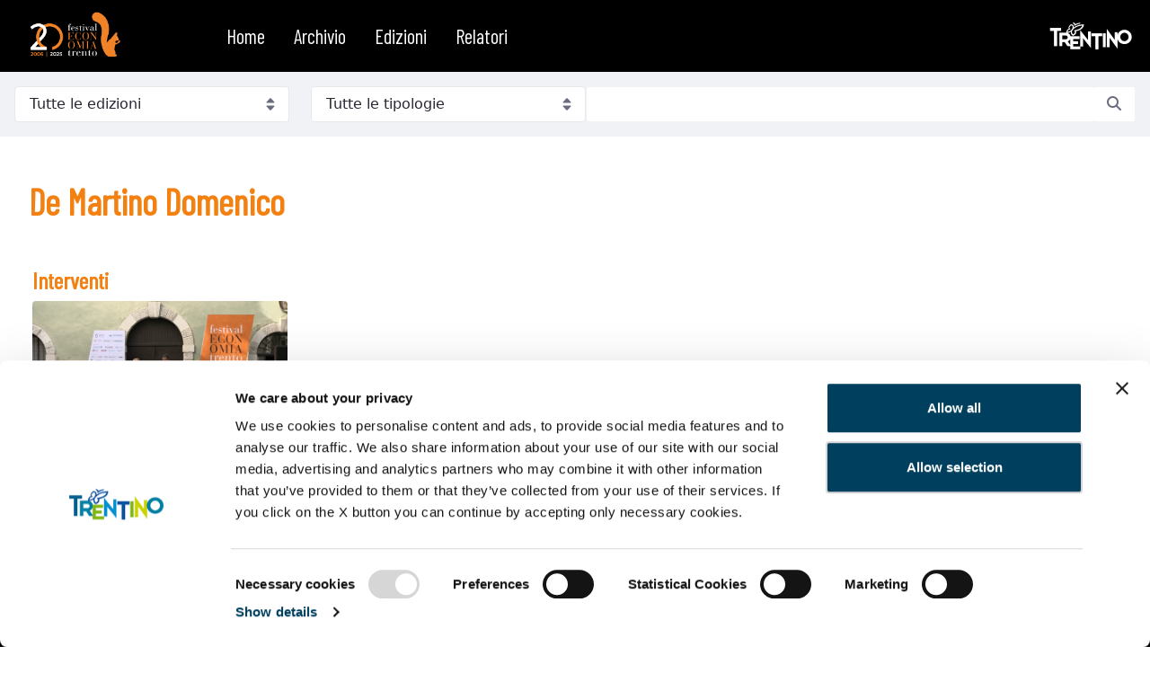

--- FILE ---
content_type: text/html;charset=UTF-8
request_url: https://video.festivaleconomia.it/w/speaker/de-martino-domenico
body_size: 16833
content:
































	
		
		
			<!DOCTYPE html>





























































<html class="ltr" dir="ltr" lang="it-IT">

<head>
	<title>De Martino Domenico - Festival Economia Trento</title>

	<meta content="initial-scale=1.0, width=device-width" name="viewport" />
































<meta content="text/html; charset=UTF-8" http-equiv="content-type" />












<script type="importmap">{"imports":{"react-dom":"/o/frontend-js-react-web/__liferay__/exports/react-dom.js","prop-types":"/o/frontend-js-react-web/__liferay__/exports/prop-types.js","react-dnd":"/o/frontend-js-react-web/__liferay__/exports/react-dnd.js","formik":"/o/frontend-js-react-web/__liferay__/exports/formik.js","react":"/o/frontend-js-react-web/__liferay__/exports/react.js","react-dnd-html5-backend":"/o/frontend-js-react-web/__liferay__/exports/react-dnd-html5-backend.js","classnames":"/o/frontend-js-react-web/__liferay__/exports/classnames.js","@liferay/frontend-js-api":"/o/frontend-js-dependencies-web/__liferay__/exports/@liferay$js-api.js","@liferay/frontend-js-api/data-set":"/o/frontend-js-dependencies-web/__liferay__/exports/@liferay$js-api$data-set.js"},"scopes":{}}</script><script data-senna-track="temporary">var Liferay = window.Liferay || {};Liferay.Icons = Liferay.Icons || {};Liferay.Icons.controlPanelSpritemap = 'https://video.festivaleconomia.it/o/classic-theme/images/clay/icons.svg';Liferay.Icons.spritemap = 'https://video.festivaleconomia.it/o/classic-theme/images/clay/icons.svg';</script>
<link data-senna-track="temporary" href="https://video.festivaleconomia.it/w/speaker/de-martino-domenico" rel="canonical" />
<link data-senna-track="temporary" href="https://video.festivaleconomia.it/es/w/speaker/de-martino-domenico" hreflang="es-ES" rel="alternate" />
<link data-senna-track="temporary" href="https://video.festivaleconomia.it/fr/w/speaker/de-martino-domenico" hreflang="fr-CA" rel="alternate" />
<link data-senna-track="temporary" href="https://video.festivaleconomia.it/w/speaker/de-martino-domenico" hreflang="it-IT" rel="alternate" />
<link data-senna-track="temporary" href="https://video.festivaleconomia.it/en/w/speaker/de-martino-domenico" hreflang="en-US" rel="alternate" />
<link data-senna-track="temporary" href="https://video.festivaleconomia.it/de/w/speaker/de-martino-domenico" hreflang="de-DE" rel="alternate" />
<link data-senna-track="temporary" href="https://video.festivaleconomia.it/w/speaker/de-martino-domenico" hreflang="x-default" rel="alternate" />

<meta property="og:locale" content="it_IT">
<meta property="og:locale:alternate" content="en_US">
<meta property="og:locale:alternate" content="it_IT">
<meta property="og:locale:alternate" content="fr_CA">
<meta property="og:locale:alternate" content="es_ES">
<meta property="og:locale:alternate" content="de_DE">
<meta property="og:site_name" content="Festival Economia Trento">
<meta property="og:title" content="De Martino Domenico">
<meta property="og:type" content="website">
<meta property="og:url" content="https://video.festivaleconomia.it/w/speaker/de-martino-domenico">


<link href="/documents/90690/119842/favicon.ico/2b218119-b2d1-4915-e39b-c5a40ab9c1ee" rel="apple-touch-icon" />
<link href="/documents/90690/119842/favicon.ico/2b218119-b2d1-4915-e39b-c5a40ab9c1ee" rel="icon" />



<link class="lfr-css-file" data-senna-track="temporary" href="https://video.festivaleconomia.it/o/classic-theme/css/clay.css?browserId=chrome&amp;themeId=classic_WAR_classictheme&amp;minifierType=css&amp;languageId=it_IT&amp;t=1681229892000" id="liferayAUICSS" rel="stylesheet" type="text/css" />









	<link href="/combo?browserId=chrome&amp;minifierType=css&amp;themeId=classic_WAR_classictheme&amp;languageId=it_IT&amp;com_liferay_product_navigation_product_menu_web_portlet_ProductMenuPortlet:%2Fo%2Fproduct-navigation-product-menu-web%2Fcss%2Fmain.css&amp;com_liferay_site_navigation_menu_web_portlet_SiteNavigationMenuPortlet_INSTANCE_bifbnavdesktop:%2Fo%2Fsite-navigation-menu-web%2Fcss%2Fmain.css&amp;t=1681229892000" rel="stylesheet" type="text/css"
 data-senna-track="temporary" id="197c293a" />








<script data-senna-track="temporary" type="text/javascript">
	// <![CDATA[
		var Liferay = Liferay || {};

		Liferay.Browser = {
			acceptsGzip: function() {
				return true;
			},

			

			getMajorVersion: function() {
				return 131.0;
			},

			getRevision: function() {
				return '537.36';
			},
			getVersion: function() {
				return '131.0';
			},

			

			isAir: function() {
				return false;
			},
			isChrome: function() {
				return true;
			},
			isEdge: function() {
				return false;
			},
			isFirefox: function() {
				return false;
			},
			isGecko: function() {
				return true;
			},
			isIe: function() {
				return false;
			},
			isIphone: function() {
				return false;
			},
			isLinux: function() {
				return false;
			},
			isMac: function() {
				return true;
			},
			isMobile: function() {
				return false;
			},
			isMozilla: function() {
				return false;
			},
			isOpera: function() {
				return false;
			},
			isRtf: function() {
				return true;
			},
			isSafari: function() {
				return true;
			},
			isSun: function() {
				return false;
			},
			isWebKit: function() {
				return true;
			},
			isWindows: function() {
				return false;
			}
		};

		Liferay.Data = Liferay.Data || {};

		Liferay.Data.ICONS_INLINE_SVG = true;

		Liferay.Data.NAV_SELECTOR = '#navigation';

		Liferay.Data.NAV_SELECTOR_MOBILE = '#navigationCollapse';

		Liferay.Data.isCustomizationView = function() {
			return false;
		};

		Liferay.Data.notices = [
			
		];

		(function () {
			var available = {};

			var direction = {};

			

				available['it_IT'] = 'italiano\x20\x28Italia\x29';
				direction['it_IT'] = 'ltr';

			

				available['en_US'] = 'inglese\x20\x28Stati\x20Uniti\x29';
				direction['en_US'] = 'ltr';

			

				available['fr_CA'] = 'francese\x20\x28Canada\x29';
				direction['fr_CA'] = 'ltr';

			

				available['es_ES'] = 'spagnolo\x20\x28Spagna\x29';
				direction['es_ES'] = 'ltr';

			

				available['de_DE'] = 'tedesco\x20\x28Germania\x29';
				direction['de_DE'] = 'ltr';

			

			Liferay.Language = {
				available,
				direction,
				get: function(key) {
					return key;
				}
			};
		})();

		var featureFlags = {"LPS-165491":false,"LPS-167151":false,"LPS-175850":false,"LPS-165493":false,"COMMERCE-9410":false,"LRAC-10632":false,"LPS-114786":false,"COMMERCE-8087":false,"LRAC-10757":false,"LPS-170809":false,"LPS-165849":false,"LPS-157670":false,"LPS-155692":false,"LPS-169923":false,"LPS-171364":false,"LPS-171047":false,"LPS-153714":false,"LPS-170670":false,"LPS-169981":false,"LPS-176651":false,"LPS-153117":false,"LPS-153478":false,"LPS-163118":false,"LPS-135430":false,"LPS-177031":false,"LPS-163716":false,"LPS-84424":false,"LPS-164563":false,"LPS-122920":false,"LPS-146755":false,"LPS-173135":false,"LPS-167253":false,"LPS-134527":false,"LPS-158259":false,"LPS-165346":false,"LPS-172094":false,"LPS-144527":false,"COMMERCE-8949":false,"LPS-149256":false,"LPS-165482":false,"LPS-171625":false,"LPS-159913":false,"LPS-153332":false,"LPS-155284":false,"LPS-161313":false,"LPS-176083":false,"LPS-158675":false,"LPS-159643":false,"LPS-154672":false,"LPS-164948":false,"LPS-166126":false};

		Liferay.FeatureFlags = Object.keys(featureFlags).reduce(
			(acc, key) => ({
				...acc, [key]: featureFlags[key] === 'true' || featureFlags[key] === true
			}), {}
		);

		Liferay.PortletKeys = {
			DOCUMENT_LIBRARY: 'com_liferay_document_library_web_portlet_DLPortlet',
			DYNAMIC_DATA_MAPPING: 'com_liferay_dynamic_data_mapping_web_portlet_DDMPortlet',
			ITEM_SELECTOR: 'com_liferay_item_selector_web_portlet_ItemSelectorPortlet'
		};

		Liferay.PropsValues = {
			JAVASCRIPT_SINGLE_PAGE_APPLICATION_TIMEOUT: 0,
			UPLOAD_SERVLET_REQUEST_IMPL_MAX_SIZE: 104857600
		};

		Liferay.ThemeDisplay = {

			

			
				getLayoutId: function() {
					return '20';
				},

				

				getLayoutRelativeControlPanelURL: function() {
					return '/group/guest/~/control_panel/manage';
				},

				getLayoutRelativeURL: function() {
					return '/w/speaker/de-martino-domenico';
				},
				getLayoutURL: function() {
					return 'https://video.festivaleconomia.it/w/speaker/de-martino-domenico';
				},
				getParentLayoutId: function() {
					return '0';
				},
				isControlPanel: function() {
					return false;
				},
				isPrivateLayout: function() {
					return 'false';
				},
				isVirtualLayout: function() {
					return false;
				},
			

			getBCP47LanguageId: function() {
				return 'it-IT';
			},
			getCanonicalURL: function() {

				

				return 'https\x3a\x2f\x2fvideo\x2efestivaleconomia\x2eit\x2fw\x2fspeaker\x2fde-martino-domenico';
			},
			getCDNBaseURL: function() {
				return 'https://video.festivaleconomia.it';
			},
			getCDNDynamicResourcesHost: function() {
				return '';
			},
			getCDNHost: function() {
				return '';
			},
			getCompanyGroupId: function() {
				return '90692';
			},
			getCompanyId: function() {
				return '90664';
			},
			getDefaultLanguageId: function() {
				return 'it_IT';
			},
			getDoAsUserIdEncoded: function() {
				return '';
			},
			getLanguageId: function() {
				return 'it_IT';
			},
			getParentGroupId: function() {
				return '90690';
			},
			getPathContext: function() {
				return '';
			},
			getPathImage: function() {
				return '/image';
			},
			getPathJavaScript: function() {
				return '/o/frontend-js-web';
			},
			getPathMain: function() {
				return '/c';
			},
			getPathThemeImages: function() {
				return 'https://video.festivaleconomia.it/o/classic-theme/images';
			},
			getPathThemeRoot: function() {
				return '/o/classic-theme';
			},
			getPlid: function() {
				return '381';
			},
			getPortalURL: function() {
				return 'https://video.festivaleconomia.it';
			},
			getRealUserId: function() {
				return '90669';
			},
			getRemoteAddr: function() {
				return '18.221.251.118';
			},
			getRemoteHost: function() {
				return '18.221.251.118';
			},
			getScopeGroupId: function() {
				return '90690';
			},
			getScopeGroupIdOrLiveGroupId: function() {
				return '90690';
			},
			getSessionId: function() {
				return '';
			},
			getSiteAdminURL: function() {
				return 'https://video.festivaleconomia.it/group/guest/~/control_panel/manage?p_p_lifecycle=0&p_p_state=maximized&p_p_mode=view';
			},
			getSiteGroupId: function() {
				return '90690';
			},
			getURLControlPanel: function() {
				return '/group/control_panel?refererPlid=381';
			},
			getURLHome: function() {
				return 'https\x3a\x2f\x2fvideo\x2efestivaleconomia\x2eit\x2fweb\x2fguest';
			},
			getUserEmailAddress: function() {
				return '';
			},
			getUserId: function() {
				return '90669';
			},
			getUserName: function() {
				return '';
			},
			isAddSessionIdToURL: function() {
				return false;
			},
			isImpersonated: function() {
				return false;
			},
			isSignedIn: function() {
				return false;
			},

			isStagedPortlet: function() {
				
					
					
						return false;
					
				
			},

			isStateExclusive: function() {
				return false;
			},
			isStateMaximized: function() {
				return false;
			},
			isStatePopUp: function() {
				return false;
			}
		};

		var themeDisplay = Liferay.ThemeDisplay;

		Liferay.AUI = {

			

			getCombine: function() {
				return true;
			},
			getComboPath: function() {
				return '/combo/?browserId=chrome&minifierType=&languageId=it_IT&t=1681229814305&';
			},
			getDateFormat: function() {
				return '%d/%m/%Y';
			},
			getEditorCKEditorPath: function() {
				return '/o/frontend-editor-ckeditor-web';
			},
			getFilter: function() {
				var filter = 'raw';

				
					
						filter = 'min';
					
					
				

				return filter;
			},
			getFilterConfig: function() {
				var instance = this;

				var filterConfig = null;

				if (!instance.getCombine()) {
					filterConfig = {
						replaceStr: '.js' + instance.getStaticResourceURLParams(),
						searchExp: '\\.js$'
					};
				}

				return filterConfig;
			},
			getJavaScriptRootPath: function() {
				return '/o/frontend-js-web';
			},
			getPortletRootPath: function() {
				return '/html/portlet';
			},
			getStaticResourceURLParams: function() {
				return '?browserId=chrome&minifierType=&languageId=it_IT&t=1681229814305';
			}
		};

		Liferay.authToken = 'z2WH3oFX';

		

		Liferay.currentURL = '\x2fw\x2fspeaker\x2fde-martino-domenico';
		Liferay.currentURLEncoded = '\x252Fw\x252Fspeaker\x252Fde-martino-domenico';
	// ]]>
</script>

<script data-senna-track="temporary" type="text/javascript">window.__CONFIG__= {basePath: '',combine: true, defaultURLParams: null, explainResolutions: false, exposeGlobal: false, logLevel: 'warn', moduleType: 'module', namespace:'Liferay', reportMismatchedAnonymousModules: 'warn', resolvePath: '/o/js_resolve_modules/c0f2e358-5cb6-4652-846f-c600c6ec536e', url: '/combo/?browserId=chrome&minifierType=js&languageId=it_IT&t=1681229814305&', waitTimeout: 7000};</script><script data-senna-track="permanent" src="/o/frontend-js-loader-modules-extender/loader.js?&mac=kuyYLzgmJRuntKLenfFpZdHstco=&browserId=chrome&languageId=it_IT&minifierType=js" type="text/javascript"></script><script data-senna-track="permanent" src="/combo?browserId=chrome&minifierType=js&languageId=it_IT&t=1681229814305&/o/frontend-js-aui-web/aui/aui/aui-min.js&/o/frontend-js-aui-web/liferay/modules.js&/o/frontend-js-aui-web/liferay/aui_sandbox.js&/o/frontend-js-aui-web/aui/attribute-base/attribute-base-min.js&/o/frontend-js-aui-web/aui/attribute-complex/attribute-complex-min.js&/o/frontend-js-aui-web/aui/attribute-core/attribute-core-min.js&/o/frontend-js-aui-web/aui/attribute-observable/attribute-observable-min.js&/o/frontend-js-aui-web/aui/attribute-extras/attribute-extras-min.js&/o/frontend-js-aui-web/aui/event-custom-base/event-custom-base-min.js&/o/frontend-js-aui-web/aui/event-custom-complex/event-custom-complex-min.js&/o/frontend-js-aui-web/aui/oop/oop-min.js&/o/frontend-js-aui-web/aui/aui-base-lang/aui-base-lang-min.js&/o/frontend-js-aui-web/liferay/dependency.js&/o/frontend-js-aui-web/liferay/util.js&/o/frontend-js-web/liferay/dom_task_runner.js&/o/frontend-js-web/liferay/events.js&/o/frontend-js-web/liferay/lazy_load.js&/o/frontend-js-web/liferay/liferay.js&/o/frontend-js-web/liferay/global.bundle.js&/o/frontend-js-web/liferay/portlet.js&/o/frontend-js-web/liferay/workflow.js&/o/frontend-js-module-launcher/webpack_federation.js&/o/oauth2-provider-web/js/liferay.js" type="text/javascript"></script>
<script data-senna-track="temporary" type="text/javascript">window.Liferay = Liferay || {}; window.Liferay.OAuth2 = {getAuthorizeURL: function() {return 'https://video.festivaleconomia.it/o/oauth2/authorize';}, getBuiltInRedirectURL: function() {return 'https://video.festivaleconomia.it/o/oauth2/redirect';}, getIntrospectURL: function() { return 'https://video.festivaleconomia.it/o/oauth2/introspect';}, getTokenURL: function() {return 'https://video.festivaleconomia.it/o/oauth2/token';}, getUserAgentApplication: function(externalReferenceCode) {return Liferay.OAuth2._userAgentApplications[externalReferenceCode];}, _userAgentApplications: {}}</script><script data-senna-track="temporary" type="text/javascript">try {var MODULE_MAIN='@liferay/frontend-taglib@11.2.1/index';var MODULE_PATH='/o/frontend-taglib';AUI().applyConfig({groups:{"frontend-taglib":{base:MODULE_PATH+"/",combine:Liferay.AUI.getCombine(),filter:Liferay.AUI.getFilterConfig(),modules:{"liferay-management-bar":{path:"management_bar/js/management_bar.js",requires:["aui-component","liferay-portlet-base"]},"liferay-sidebar-panel":{path:"sidebar_panel/js/sidebar_panel.js",requires:["aui-base","aui-debounce","aui-parse-content","liferay-portlet-base"]}},root:MODULE_PATH+"/"}}});
} catch(error) {console.error(error);}try {var MODULE_MAIN='portal-workflow-task-web@5.0.55/index';var MODULE_PATH='/o/portal-workflow-task-web';AUI().applyConfig({groups:{workflowtasks:{base:MODULE_PATH+"/js/",combine:Liferay.AUI.getCombine(),filter:Liferay.AUI.getFilterConfig(),modules:{"liferay-workflow-tasks":{path:"main.js",requires:["liferay-util-window"]}},root:MODULE_PATH+"/js/"}}});
} catch(error) {console.error(error);}try {var MODULE_MAIN='contacts-web@5.0.48/index';var MODULE_PATH='/o/contacts-web';AUI().applyConfig({groups:{contactscenter:{base:MODULE_PATH+"/js/",combine:Liferay.AUI.getCombine(),filter:Liferay.AUI.getFilterConfig(),modules:{"liferay-contacts-center":{path:"main.js",requires:["aui-io-plugin-deprecated","aui-toolbar","autocomplete-base","datasource-io","json-parse","liferay-portlet-base","liferay-util-window"]}},root:MODULE_PATH+"/js/"}}});
} catch(error) {console.error(error);}try {var MODULE_MAIN='@liferay/document-library-web@6.0.142/document_library/js/index';var MODULE_PATH='/o/document-library-web';AUI().applyConfig({groups:{dl:{base:MODULE_PATH+"/document_library/js/legacy/",combine:Liferay.AUI.getCombine(),filter:Liferay.AUI.getFilterConfig(),modules:{"document-library-upload-component":{path:"DocumentLibraryUpload.js",requires:["aui-component","aui-data-set-deprecated","aui-overlay-manager-deprecated","aui-overlay-mask-deprecated","aui-parse-content","aui-progressbar","aui-template-deprecated","liferay-search-container","querystring-parse-simple","uploader"]}},root:MODULE_PATH+"/document_library/js/legacy/"}}});
} catch(error) {console.error(error);}try {var MODULE_MAIN='@liferay/frontend-js-state-web@1.0.14/index';var MODULE_PATH='/o/frontend-js-state-web';AUI().applyConfig({groups:{state:{mainModule:MODULE_MAIN}}});
} catch(error) {console.error(error);}try {var MODULE_MAIN='@liferay/frontend-js-react-web@5.0.25/index';var MODULE_PATH='/o/frontend-js-react-web';AUI().applyConfig({groups:{react:{mainModule:MODULE_MAIN}}});
} catch(error) {console.error(error);}try {var MODULE_MAIN='frontend-js-components-web@2.0.47/index';var MODULE_PATH='/o/frontend-js-components-web';AUI().applyConfig({groups:{components:{mainModule:MODULE_MAIN}}});
} catch(error) {console.error(error);}try {var MODULE_MAIN='item-selector-taglib@5.3.6/index.es';var MODULE_PATH='/o/item-selector-taglib';AUI().applyConfig({groups:{"item-selector-taglib":{base:MODULE_PATH+"/",combine:Liferay.AUI.getCombine(),filter:Liferay.AUI.getFilterConfig(),modules:{"liferay-image-selector":{path:"image_selector/js/image_selector.js",requires:["aui-base","liferay-item-selector-dialog","liferay-portlet-base","uploader"]}},root:MODULE_PATH+"/"}}});
} catch(error) {console.error(error);}try {var MODULE_MAIN='invitation-invite-members-web@5.0.26/index';var MODULE_PATH='/o/invitation-invite-members-web';AUI().applyConfig({groups:{"invite-members":{base:MODULE_PATH+"/invite_members/js/",combine:Liferay.AUI.getCombine(),filter:Liferay.AUI.getFilterConfig(),modules:{"liferay-portlet-invite-members":{path:"main.js",requires:["aui-base","autocomplete-base","datasource-io","datatype-number","liferay-portlet-base","liferay-util-window","node-core"]}},root:MODULE_PATH+"/invite_members/js/"}}});
} catch(error) {console.error(error);}try {var MODULE_MAIN='journal-web@5.0.131/index';var MODULE_PATH='/o/journal-web';AUI().applyConfig({groups:{journal:{base:MODULE_PATH+"/js/",combine:Liferay.AUI.getCombine(),filter:Liferay.AUI.getFilterConfig(),modules:{"liferay-journal-navigation":{path:"navigation.js",requires:["aui-component","liferay-portlet-base","liferay-search-container"]},"liferay-portlet-journal":{path:"main.js",requires:["aui-base","aui-dialog-iframe-deprecated","liferay-portlet-base","liferay-util-window"]}},root:MODULE_PATH+"/js/"}}});
} catch(error) {console.error(error);}try {var MODULE_MAIN='calendar-web@5.0.72/index';var MODULE_PATH='/o/calendar-web';AUI().applyConfig({groups:{calendar:{base:MODULE_PATH+"/js/",combine:Liferay.AUI.getCombine(),filter:Liferay.AUI.getFilterConfig(),modules:{"liferay-calendar-a11y":{path:"calendar_a11y.js",requires:["calendar"]},"liferay-calendar-container":{path:"calendar_container.js",requires:["aui-alert","aui-base","aui-component","liferay-portlet-base"]},"liferay-calendar-date-picker-sanitizer":{path:"date_picker_sanitizer.js",requires:["aui-base"]},"liferay-calendar-interval-selector":{path:"interval_selector.js",requires:["aui-base","liferay-portlet-base"]},"liferay-calendar-interval-selector-scheduler-event-link":{path:"interval_selector_scheduler_event_link.js",requires:["aui-base","liferay-portlet-base"]},"liferay-calendar-list":{path:"calendar_list.js",requires:["aui-template-deprecated","liferay-scheduler"]},"liferay-calendar-message-util":{path:"message_util.js",requires:["liferay-util-window"]},"liferay-calendar-recurrence-converter":{path:"recurrence_converter.js",requires:[]},"liferay-calendar-recurrence-dialog":{path:"recurrence.js",requires:["aui-base","liferay-calendar-recurrence-util"]},"liferay-calendar-recurrence-util":{path:"recurrence_util.js",requires:["aui-base","liferay-util-window"]},"liferay-calendar-reminders":{path:"calendar_reminders.js",requires:["aui-base"]},"liferay-calendar-remote-services":{path:"remote_services.js",requires:["aui-base","aui-component","liferay-calendar-util","liferay-portlet-base"]},"liferay-calendar-session-listener":{path:"session_listener.js",requires:["aui-base","liferay-scheduler"]},"liferay-calendar-simple-color-picker":{path:"simple_color_picker.js",requires:["aui-base","aui-template-deprecated"]},"liferay-calendar-simple-menu":{path:"simple_menu.js",requires:["aui-base","aui-template-deprecated","event-outside","event-touch","widget-modality","widget-position","widget-position-align","widget-position-constrain","widget-stack","widget-stdmod"]},"liferay-calendar-util":{path:"calendar_util.js",requires:["aui-datatype","aui-io","aui-scheduler","aui-toolbar","autocomplete","autocomplete-highlighters"]},"liferay-scheduler":{path:"scheduler.js",requires:["async-queue","aui-datatype","aui-scheduler","dd-plugin","liferay-calendar-a11y","liferay-calendar-message-util","liferay-calendar-recurrence-converter","liferay-calendar-recurrence-util","liferay-calendar-util","liferay-scheduler-event-recorder","liferay-scheduler-models","promise","resize-plugin"]},"liferay-scheduler-event-recorder":{path:"scheduler_event_recorder.js",requires:["dd-plugin","liferay-calendar-util","resize-plugin"]},"liferay-scheduler-models":{path:"scheduler_models.js",requires:["aui-datatype","dd-plugin","liferay-calendar-util"]}},root:MODULE_PATH+"/js/"}}});
} catch(error) {console.error(error);}try {var MODULE_MAIN='segments-simulation-web@3.0.27/index';var MODULE_PATH='/o/segments-simulation-web';AUI().applyConfig({groups:{segmentssimulation:{base:MODULE_PATH+"/js/",combine:Liferay.AUI.getCombine(),filter:Liferay.AUI.getFilterConfig(),modules:{"liferay-portlet-segments-simulation":{path:"main.js",requires:["aui-base","liferay-portlet-base"]}},root:MODULE_PATH+"/js/"}}});
} catch(error) {console.error(error);}try {var MODULE_MAIN='staging-taglib@7.0.36/index';var MODULE_PATH='/o/staging-taglib';AUI().applyConfig({groups:{stagingTaglib:{base:MODULE_PATH+"/",combine:Liferay.AUI.getCombine(),filter:Liferay.AUI.getFilterConfig(),modules:{"liferay-export-import-management-bar-button":{path:"export_import_entity_management_bar_button/js/main.js",requires:["aui-component","liferay-search-container","liferay-search-container-select"]}},root:MODULE_PATH+"/"}}});
} catch(error) {console.error(error);}try {var MODULE_MAIN='staging-processes-web@5.0.43/index';var MODULE_PATH='/o/staging-processes-web';AUI().applyConfig({groups:{stagingprocessesweb:{base:MODULE_PATH+"/",combine:Liferay.AUI.getCombine(),filter:Liferay.AUI.getFilterConfig(),modules:{"liferay-staging-processes-export-import":{path:"js/main.js",requires:["aui-datatype","aui-dialog-iframe-deprecated","aui-modal","aui-parse-content","aui-toggler","liferay-portlet-base","liferay-util-window"]}},root:MODULE_PATH+"/"}}});
} catch(error) {console.error(error);}try {var MODULE_MAIN='exportimport-web@5.0.65/index';var MODULE_PATH='/o/exportimport-web';AUI().applyConfig({groups:{exportimportweb:{base:MODULE_PATH+"/",combine:Liferay.AUI.getCombine(),filter:Liferay.AUI.getFilterConfig(),modules:{"liferay-export-import-export-import":{path:"js/main.js",requires:["aui-datatype","aui-dialog-iframe-deprecated","aui-modal","aui-parse-content","aui-toggler","liferay-portlet-base","liferay-util-window"]}},root:MODULE_PATH+"/"}}});
} catch(error) {console.error(error);}try {var MODULE_MAIN='product-navigation-taglib@6.0.43/index';var MODULE_PATH='/o/product-navigation-taglib';AUI().applyConfig({groups:{controlmenu:{base:MODULE_PATH+"/",combine:Liferay.AUI.getCombine(),filter:Liferay.AUI.getFilterConfig(),modules:{"liferay-product-navigation-control-menu":{path:"control_menu/js/product_navigation_control_menu.js",requires:["aui-node","event-touch"]}},root:MODULE_PATH+"/"}}});
} catch(error) {console.error(error);}try {var MODULE_MAIN='portal-search-web@6.0.96/index';var MODULE_PATH='/o/portal-search-web';AUI().applyConfig({groups:{search:{base:MODULE_PATH+"/js/",combine:Liferay.AUI.getCombine(),filter:Liferay.AUI.getFilterConfig(),modules:{"liferay-search-bar":{path:"search_bar.js",requires:[]},"liferay-search-custom-filter":{path:"custom_filter.js",requires:[]},"liferay-search-facet-util":{path:"facet_util.js",requires:[]},"liferay-search-modified-facet":{path:"modified_facet.js",requires:["aui-form-validator","liferay-search-facet-util"]},"liferay-search-modified-facet-configuration":{path:"modified_facet_configuration.js",requires:["aui-node"]},"liferay-search-sort-configuration":{path:"sort_configuration.js",requires:["aui-node"]},"liferay-search-sort-util":{path:"sort_util.js",requires:[]}},root:MODULE_PATH+"/js/"}}});
} catch(error) {console.error(error);}try {var MODULE_MAIN='dynamic-data-mapping-web@5.0.78/index';var MODULE_PATH='/o/dynamic-data-mapping-web';!function(){const a=Liferay.AUI;AUI().applyConfig({groups:{ddm:{base:MODULE_PATH+"/js/",combine:Liferay.AUI.getCombine(),filter:a.getFilterConfig(),modules:{"liferay-ddm-form":{path:"ddm_form.js",requires:["aui-base","aui-datatable","aui-datatype","aui-image-viewer","aui-parse-content","aui-set","aui-sortable-list","json","liferay-form","liferay-map-base","liferay-translation-manager","liferay-util-window"]},"liferay-portlet-dynamic-data-mapping":{condition:{trigger:"liferay-document-library"},path:"main.js",requires:["arraysort","aui-form-builder-deprecated","aui-form-validator","aui-map","aui-text-unicode","json","liferay-menu","liferay-translation-manager","liferay-util-window","text"]},"liferay-portlet-dynamic-data-mapping-custom-fields":{condition:{trigger:"liferay-document-library"},path:"custom_fields.js",requires:["liferay-portlet-dynamic-data-mapping"]}},root:MODULE_PATH+"/js/"}}})}();
} catch(error) {console.error(error);}try {var MODULE_MAIN='frontend-editor-alloyeditor-web@5.0.37/index';var MODULE_PATH='/o/frontend-editor-alloyeditor-web';AUI().applyConfig({groups:{alloyeditor:{base:MODULE_PATH+"/js/",combine:Liferay.AUI.getCombine(),filter:Liferay.AUI.getFilterConfig(),modules:{"liferay-alloy-editor":{path:"alloyeditor.js",requires:["aui-component","liferay-portlet-base","timers"]},"liferay-alloy-editor-source":{path:"alloyeditor_source.js",requires:["aui-debounce","liferay-fullscreen-source-editor","liferay-source-editor","plugin"]}},root:MODULE_PATH+"/js/"}}});
} catch(error) {console.error(error);}try {var MODULE_MAIN='commerce-product-content-web@4.0.85/index';var MODULE_PATH='/o/commerce-product-content-web';AUI().applyConfig({groups:{productcontent:{base:MODULE_PATH+"/js/",combine:Liferay.AUI.getCombine(),modules:{"liferay-commerce-product-content":{path:"product_content.js",requires:["aui-base","aui-io-request","aui-parse-content","liferay-portlet-base","liferay-portlet-url"]}},root:MODULE_PATH+"/js/"}}});
} catch(error) {console.error(error);}try {var MODULE_MAIN='commerce-frontend-impl@4.0.35/index';var MODULE_PATH='/o/commerce-frontend-impl';AUI().applyConfig({groups:{commercefrontend:{base:MODULE_PATH+"/js/",combine:Liferay.AUI.getCombine(),modules:{"liferay-commerce-frontend-asset-categories-selector":{path:"liferay_commerce_frontend_asset_categories_selector.js",requires:["aui-tree","liferay-commerce-frontend-asset-tag-selector"]},"liferay-commerce-frontend-asset-tag-selector":{path:"liferay_commerce_frontend_asset_tag_selector.js",requires:["aui-io-plugin-deprecated","aui-live-search-deprecated","aui-template-deprecated","aui-textboxlist-deprecated","datasource-cache","liferay-service-datasource"]},"liferay-commerce-frontend-management-bar-state":{condition:{trigger:"liferay-management-bar"},path:"management_bar_state.js",requires:["liferay-management-bar"]}},root:MODULE_PATH+"/js/"}}});
} catch(error) {console.error(error);}</script>


<script data-senna-track="temporary" type="text/javascript">
	// <![CDATA[
		
			
				
				
			
		

		

		
	// ]]>
</script>





	
		
		

			

			
		
		
	



	
		
		
		

			

			
				<!-- Matomo -->
<script>
  var _paq = window._paq = window._paq || [];
  /* tracker methods like "setCustomDimension" should be called before "trackPageView" */
  _paq.push(['trackPageView']);
  _paq.push(['enableLinkTracking']);
  (function() {
    var u="https://matomo.suggesto.eu/";
    _paq.push(['setTrackerUrl', u+'matomo.php']);
    _paq.push(['setSiteId', '47']);
    var d=document, g=d.createElement('script'), s=d.getElementsByTagName('script')[0];
    g.async=true; g.src=u+'matomo.js'; s.parentNode.insertBefore(g,s);
  })();
</script>
<!-- End Matomo Code -->
			
		
	












	



















<link class="lfr-css-file" data-senna-track="temporary" href="https://video.festivaleconomia.it/o/classic-theme/css/main.css?browserId=chrome&amp;themeId=classic_WAR_classictheme&amp;minifierType=css&amp;languageId=it_IT&amp;t=1681229892000" id="liferayThemeCSS" rel="stylesheet" type="text/css" />








	<style data-senna-track="temporary" type="text/css">

		

			

		

			

		

			

		

			

		

			

		

			

		

			

		

			

		

			

		

	</style>


<script data-senna-track="temporary">var Liferay = window.Liferay || {}; Liferay.CommerceContext = {"commerceAccountGroupIds":[],"accountEntryAllowedTypes":["person"],"commerceChannelId":"0","currency":{"currencyId":"90924","currencyCode":"USD"},"commerceSiteType":0};</script><link href="/o/commerce-frontend-js/styles/main.css" rel="stylesheet" type="text/css" />
<style data-senna-track="temporary" type="text/css">
	:root {
		--container-max-sm: 540px;
		--h4-font-size: 1rem;
		--font-weight-bold: 700;
		--rounded-pill: 50rem;
		--display4-weight: 300;
		--danger: #da1414;
		--display2-size: 5.5rem;
		--body-bg: #fff;
		--display2-weight: 300;
		--display1-weight: 300;
		--display3-weight: 300;
		--box-shadow-sm: 0 .125rem .25rem rgba(0, 0, 0, .075);
		--font-weight-lighter: lighter;
		--h3-font-size: 1.1875rem;
		--btn-outline-primary-hover-border-color: #0b5fff;
		--transition-collapse: height .35s ease;
		--blockquote-small-color: #6b6c7e;
		--gray-200: #f1f2f5;
		--btn-secondary-hover-background-color: #f7f8f9;
		--gray-600: #6b6c7e;
		--secondary: #6b6c7e;
		--btn-outline-primary-color: #0b5fff;
		--btn-link-hover-color: #004ad7;
		--hr-border-color: rgba(0, 0, 0, .1);
		--hr-border-margin-y: 1rem;
		--light: #f1f2f5;
		--btn-outline-primary-hover-color: #0b5fff;
		--btn-secondary-background-color: #fff;
		--btn-outline-secondary-hover-border-color: transparent;
		--display3-size: 4.5rem;
		--primary: #0b5fff;
		--container-max-md: 720px;
		--border-radius-sm: 0.1875rem;
		--display-line-height: 1.2;
		--h6-font-size: 0.8125rem;
		--h2-font-size: 1.375rem;
		--aspect-ratio-4-to-3: 75%;
		--spacer-10: 10rem;
		--font-weight-semi-bold: 600;
		--font-weight-normal: 400;
		--dark: #272833;
		--blockquote-small-font-size: 80%;
		--h5-font-size: 0.875rem;
		--blockquote-font-size: 1.25rem;
		--brand-color-3: #2e5aac;
		--brand-color-2: #6b6c7e;
		--brand-color-1: #0b5fff;
		--transition-fade: opacity .15s linear;
		--display4-size: 3.5rem;
		--border-radius-lg: 0.375rem;
		--btn-primary-hover-color: #fff;
		--display1-size: 6rem;
		--brand-color-4: #30313f;
		--black: #000;
		--lighter: #f7f8f9;
		--gray-300: #e7e7ed;
		--gray-700: #495057;
		--btn-secondary-border-color: #cdced9;
		--btn-outline-secondary-hover-color: #272833;
		--body-color: #272833;
		--btn-outline-secondary-hover-background-color: rgba(39, 40, 51, 0.03);
		--btn-primary-color: #fff;
		--btn-secondary-color: #6b6c7e;
		--btn-secondary-hover-border-color: #cdced9;
		--box-shadow-lg: 0 1rem 3rem rgba(0, 0, 0, .175);
		--container-max-lg: 960px;
		--btn-outline-primary-border-color: #0b5fff;
		--aspect-ratio: 100%;
		--gray-dark: #393a4a;
		--aspect-ratio-16-to-9: 56.25%;
		--box-shadow: 0 .5rem 1rem rgba(0, 0, 0, .15);
		--white: #fff;
		--warning: #b95000;
		--info: #2e5aac;
		--hr-border-width: 1px;
		--btn-link-color: #0b5fff;
		--gray-400: #cdced9;
		--gray-800: #393a4a;
		--btn-outline-primary-hover-background-color: #f0f5ff;
		--btn-primary-hover-background-color: #0053f0;
		--btn-primary-background-color: #0b5fff;
		--success: #287d3c;
		--font-size-sm: 0.875rem;
		--btn-primary-border-color: #0b5fff;
		--font-family-base: system-ui, -apple-system, BlinkMacSystemFont, 'Segoe UI', Roboto, Oxygen-Sans, Ubuntu, Cantarell, 'Helvetica Neue', Arial, sans-serif, 'Apple Color Emoji', 'Segoe UI Emoji', 'Segoe UI Symbol';
		--spacer-0: 0;
		--font-family-monospace: SFMono-Regular, Menlo, Monaco, Consolas, 'Liberation Mono', 'Courier New', monospace;
		--lead-font-size: 1.25rem;
		--border-radius: 0.25rem;
		--spacer-9: 9rem;
		--font-weight-light: 300;
		--btn-secondary-hover-color: #272833;
		--spacer-2: 0.5rem;
		--spacer-1: 0.25rem;
		--spacer-4: 1.5rem;
		--spacer-3: 1rem;
		--spacer-6: 4.5rem;
		--spacer-5: 3rem;
		--spacer-8: 7.5rem;
		--border-radius-circle: 50%;
		--spacer-7: 6rem;
		--font-size-lg: 1.125rem;
		--aspect-ratio-8-to-3: 37.5%;
		--font-family-sans-serif: system-ui, -apple-system, BlinkMacSystemFont, 'Segoe UI', Roboto, Oxygen-Sans, Ubuntu, Cantarell, 'Helvetica Neue', Arial, sans-serif, 'Apple Color Emoji', 'Segoe UI Emoji', 'Segoe UI Symbol';
		--gray-100: #f7f8f9;
		--font-weight-bolder: 900;
		--container-max-xl: 1248px;
		--btn-outline-secondary-color: #6b6c7e;
		--gray-500: #a7a9bc;
		--h1-font-size: 1.625rem;
		--gray-900: #272833;
		--text-muted: #a7a9bc;
		--btn-primary-hover-border-color: transparent;
		--btn-outline-secondary-border-color: #cdced9;
		--lead-font-weight: 300;
		--font-size-base: 0.875rem;
	}
	:root {
		--font-family-base: system-ui, -apple-system, BlinkMacSystemFont, 'Segoe UI', Roboto, Oxygen-Sans, Ubuntu, Cantarell, Arial, sans-serif, 'Apple Color Emoji', 'Segoe UI Emoji', 'Segoe UI Symbol';
		--font-family-sans-serif: system-ui, -apple-system, BlinkMacSystemFont, 'Segoe UI', Roboto, Oxygen-Sans, Ubuntu, Cantarell, Arial, sans-serif, 'Apple Color Emoji', 'Segoe UI Emoji', 'Segoe UI Symbol';
		--brand-color-2: #9A9999;
		--brand-color-1: #F28112;
		--spacer-0: 1,2;
		--brand-color-4: #000000;
		--btn-secondary-hover-background-color: #000000;
		--btn-primary-hover-background-color: #F28112;
		--btn-secondary-border-color: 0px center;
		--btn-primary-background-color: #F28112;
		--dark: #000000;
		--spacer-4: 1.5rem;
		--btn-secondary-background-color: #000000;
		--btn-secondary-color: #FFFFFF;
		--btn-secondary-hover-border-color: #000000;
		--primary: #F28112;
		--btn-primary-border-color: #F28112;
	}
</style>
<script>
Liferay.Loader.require(
'@liferay/frontend-js-state-web@1.0.14',
function(FrontendJsState) {
try {
} catch (err) {
	console.error(err);
}
});

</script><script>
Liferay.Loader.require(
'frontend-js-spa-web@5.0.36/init',
function(frontendJsSpaWebInit) {
try {
(function() {
frontendJsSpaWebInit.default({"navigationExceptionSelectors":":not([target=\"_blank\"]):not([data-senna-off]):not([data-resource-href]):not([data-cke-saved-href]):not([data-cke-saved-href])","cacheExpirationTime":-1,"clearScreensCache":false,"portletsBlacklist":["com_liferay_nested_portlets_web_portlet_NestedPortletsPortlet","com_liferay_site_navigation_directory_web_portlet_SitesDirectoryPortlet","com_liferay_questions_web_internal_portlet_QuestionsPortlet","com_liferay_account_admin_web_internal_portlet_AccountUsersRegistrationPortlet","com_liferay_portal_language_override_web_internal_portlet_PLOPortlet","com_liferay_login_web_portlet_LoginPortlet","com_liferay_login_web_portlet_FastLoginPortlet"],"validStatusCodes":[221,490,494,499,491,492,493,495,220],"debugEnabled":false,"loginRedirect":"","excludedPaths":["/c/document_library","/documents","/image"],"userNotification":{"message":"Sembra che la richiesta stia impiegando più del previsto.","title":"Oops","timeout":30000},"requestTimeout":0})
})();
} catch (err) {
	console.error(err);
}
});

</script><link data-senna-track="temporary" href="/o/layout-common-styles/main.css?plid=381&segmentsExperienceId=135191&t=17332993344991751449414508" rel="stylesheet" type="text/css"><script type="text/javascript">
Liferay.on(
	'ddmFieldBlur', function(event) {
		if (window.Analytics) {
			Analytics.send(
				'fieldBlurred',
				'Form',
				{
					fieldName: event.fieldName,
					focusDuration: event.focusDuration,
					formId: event.formId,
					formPageTitle: event.formPageTitle,
					page: event.page,
					title: event.title
				}
			);
		}
	}
);

Liferay.on(
	'ddmFieldFocus', function(event) {
		if (window.Analytics) {
			Analytics.send(
				'fieldFocused',
				'Form',
				{
					fieldName: event.fieldName,
					formId: event.formId,
					formPageTitle: event.formPageTitle,
					page: event.page,
					title:event.title
				}
			);
		}
	}
);

Liferay.on(
	'ddmFormPageShow', function(event) {
		if (window.Analytics) {
			Analytics.send(
				'pageViewed',
				'Form',
				{
					formId: event.formId,
					formPageTitle: event.formPageTitle,
					page: event.page,
					title: event.title
				}
			);
		}
	}
);

Liferay.on(
	'ddmFormSubmit', function(event) {
		if (window.Analytics) {
			Analytics.send(
				'formSubmitted',
				'Form',
				{
					formId: event.formId,
					title: event.title
				}
			);
		}
	}
);

Liferay.on(
	'ddmFormView', function(event) {
		if (window.Analytics) {
			Analytics.send(
				'formViewed',
				'Form',
				{
					formId: event.formId,
					title: event.title
				}
			);
		}
	}
);

</script><script>

</script>



















<script data-senna-track="temporary" type="text/javascript">
	if (window.Analytics) {
		window._com_liferay_document_library_analytics_isViewFileEntry = false;
	}
</script>















</head>

<body class="controls-visible chrome  yui3-skin-sam guest-site signed-out public-page site">












































	<nav aria-label="Collegamenti Veloci" class="bg-dark cadmin d-lg-block d-none quick-access-nav text-center text-white" id="inuq_quickAccessNav">
		<ul class="list-unstyled mb-0">
			
				<li>
					<a class="d-block p-2 sr-only sr-only-focusable text-reset" href="#main-content">
						Salta al contenuto
					</a>
				</li>
			

			
		</ul>
	</nav>










































































<div class="d-flex flex-column min-vh-100">

	<div class="d-flex flex-column flex-fill position-relative" id="wrapper">

		<section class=" flex-fill" id="content">
			<h2 class="sr-only">De Martino Domenico</h2>






























	
	

		


















	
	
	

		

		
			
		

		
			
			
				<div class="layout-content portlet-layout" id="main-content" role="main">
					

























<style data-senna-track="temporary" type="text/css">
.portlet-borderless .portlet-content {padding: 0;}</style>




	

	

	<div class="lfr-layout-structure-item-fde---completa-intestazione-scura--copia- lfr-layout-structure-item-5980285b-85d7-36f8-234f-b6d96ff1407e " style="">
 <div id="fragment-0be58ada-65a4-0b9e-1aac-8944095e97ba"><!-- Google Tag Manager -->
  <script>(function (w, d, s, l, i) {
        w[l] = w[l] || []; w[l].push({
            'gtm.start':
                new Date().getTime(), event: 'gtm.js'
        }); var f = d.getElementsByTagName(s)[0],
            j = d.createElement(s), dl = l != 'dataLayer' ? '&l=' + l : ''; j.async = true; j.src =
                'https://www.googletagmanager.com/gtm.js?id=' + i + dl; f.parentNode.insertBefore(j, f);
    })(window, document, 'script', 'dataLayer', 'GTM-WPR68V');</script> <!-- End Google Tag Manager --> <!-- Google Tag Manager (noscript) -->
  <noscript>
   <iframe src="https://www.googletagmanager.com/ns.html?id=GTM-WPR68V" height="0" width="0" style="display:none;visibility:hidden"></iframe>
  </noscript> <!-- End Google Tag Manager (noscript) -->
  <link rel="stylesheet" href="https://cdnjs.cloudflare.com/ajax/libs/font-awesome/6.4.0/css/all.min.css" integrity="sha512-iecdLmaskl7CVkqkXNQ/ZH/XLlvWZOJyj7Yy7tcenmpD1ypASozpmT/E0iPtmFIB46ZmdtAc9eNBvH0H/ZpiBw==" crossorigin="anonymous" referrerpolicy="no-referrer">
  <link rel="preconnect" href="https://fonts.googleapis.com">
  <link rel="preconnect" href="https://fonts.gstatic.com" crossorigin>
  <link href="https://fonts.googleapis.com/css2?family=Barlow+Condensed&amp;display=swap" rel="stylesheet">
  <header class="bg-dark navbar navbar-dark  section-header text-white">
   <div class="portlet">
    <div class="portlet-boundary portlet-boundary_com_liferay_site_navigation_menu_web_portlet_SiteNavigationMenuPortlet_  portlet-static portlet-static-end portlet-borderless portlet-navigation " id="p_p_id_com_liferay_site_navigation_menu_web_portlet_SiteNavigationMenuPortlet_INSTANCE_bifbnavdesktop_"><span id="p_com_liferay_site_navigation_menu_web_portlet_SiteNavigationMenuPortlet_INSTANCE_bifbnavdesktop"></span>
     <section class="portlet" id="portlet_com_liferay_site_navigation_menu_web_portlet_SiteNavigationMenuPortlet_INSTANCE_bifbnavdesktop">
      <div class="portlet-content">
       <div class=" portlet-content-container">
        <div class="portlet-body">
         <div class="navbar navbar-expand-md pb-3">
          <div class="container-fluid container-fluid-max-xl"><button aria-controls="navigationCollapse" aria-expanded="false" aria-label="Toggle navigation" class="navbar-toggler navbar-toggler-right" data-target="#navigationCollapse" data-toggle="liferay-collapse" type="button"> <span class="navbar-toggler-icon"></span> </button> <a href="https://www.festivaleconomia.it" target="_blank" rel="noreferrer"> <img id="fdelogosx" alt="Logo SX" class="section-header-logo-large ml-3 ml-lg-0 mr-3 d-none d-lg-block mr-lg-6" src="https://s3-eu-west-1.amazonaws.com/mkspresprod.suggesto.eu/festivaleconomia/images/logo-sfondo-nero.png"> <img id="fdelogosx" alt="Logo SX" class="section-header-logo-large-mobile ml-3 ml-lg-0 d-block d-lg-none  mr-3 mr-lg-6" src="https://s3-eu-west-1.amazonaws.com/mkspresprod.suggesto.eu/festivaleconomia/images/logo-sfondo-nero.png"> </a> <img id="fdelogodx" alt="Logo DX" class="section-header-logo-mobile d-block d-lg-none" src="https://s3-eu-west-1.amazonaws.com/mkspresprod.suggesto.eu/festivaleconomia/images/Loghi.png">
           <div class="collapse navbar-collapse" id="navigationCollapse">
            <div id="navbar_com_liferay_site_navigation_menu_web_portlet_SiteNavigationMenuPortlet_INSTANCE_bifbnavdesktop">
             <ul aria-label="Pagine Sito" class="navbar-blank navbar-nav navbar-site" role="menubar">
              <li class="lfr-nav-item nav-item" id="layout_com_liferay_site_navigation_menu_web_portlet_SiteNavigationMenuPortlet_INSTANCE_bifbnavdesktop_160277" role="presentation"><a class="nav-link text-truncate" href="https://video.festivaleconomia.it/home" role="menuitem"> <span class="text-truncate"> Home </span> </a></li>
              <li class="lfr-nav-item nav-item" id="layout_com_liferay_site_navigation_menu_web_portlet_SiteNavigationMenuPortlet_INSTANCE_bifbnavdesktop_119263" role="presentation"><a class="nav-link text-truncate" href="https://video.festivaleconomia.it/archivio" role="menuitem"> <span class="text-truncate"> Archivio </span> </a></li>
              <li class="lfr-nav-item nav-item" id="layout_com_liferay_site_navigation_menu_web_portlet_SiteNavigationMenuPortlet_INSTANCE_bifbnavdesktop_119264" role="presentation"><a class="nav-link text-truncate" href="https://video.festivaleconomia.it/edizioni" role="menuitem"> <span class="text-truncate"> Edizioni </span> </a></li>
              <li class="lfr-nav-item nav-item" id="layout_com_liferay_site_navigation_menu_web_portlet_SiteNavigationMenuPortlet_INSTANCE_bifbnavdesktop_119265" role="presentation"><a class="nav-link text-truncate" href="https://video.festivaleconomia.it/relatori" role="menuitem"> <span class="text-truncate"> Relatori </span> </a></li>
             </ul>
            </div>
           </div>
          </div>
         </div>
        </div>
       </div>
      </div>
     </section>
    </div>
   </div> <!-- desktop visible --> <img id="fdelogodxdesktop" alt="Logo DX" class="section-header-logo d-none d-lg-block" src="https://s3-eu-west-1.amazonaws.com/mkspresprod.suggesto.eu/festivaleconomia/images/Loghi.png">
  </header>
 </div>
 <style>.navbar {
  padding: 0 !important;
	padding-top: 5px !important;
	padding-bottom: 5px !important;
	justify-content: flex-start !important;
}

.section-header .section-header-logo {
	height: 36px;
    position: fixed;
    right: 20px;
    top: 24px;
}

.section-header .section-header-logo-mobile {
	height: 24px;
	 position: fixed;
	  right: 20px;
	  top: 18px;
}

.section-header-logo-large {
		height: 60px;
	 
}

.section-header-logo-large-mobile {
		height: 38px;

}

.section-header .portlet {
	margin: 0;
}

.section-header .navbar-nav .nav-link {
	font-weight: 400;
	font-size: 1.4rem;
		/*padding: 0 1rem;*/
	padding: 0;
	font-family: 'Barlow Condensed', sans-serif;
}

.section-header .navbar-nav .nav-link {
	font-weight: 400;
	font-size: 1.4rem;
		padding: 0 1rem;
	font-family: 'Barlow Condensed', sans-serif;
}


.navbar-dark .navbar-nav .nav-link:hover, .navbar-dark .navbar-nav .nav-link:focus {
    color: #f28112 !important;
}

.navbar-dark .navbar-nav .navbar-dark .navbar-nav .selected {
    color: #f28112 !important;
}

.navbar-dark .navbar-nav .nav-link:hover, .navbar-dark .navbar-nav .nav-link:focus {
    color: #f28112 !important;
}

.navbar-nav .active>.nav-link {
    color: #f28112 !important;
    border-bottom: #f28112 !important;
    border-bottom-width: 3px !important;
    border-bottom-style: solid !important;
}

a {
  text-decoration-color: #f28112  !important; 
}

a:hover, a.hover {
    text-decoration-color: #f28112  !important; 
    text-decoration: underline !important; 
}

a:hover, a.hover {
    color: #f28112 !important;
    text-decoration: underline !important;
}


.font-barlow {
	font-family: 'Barlow Condensed', sans-serif;
}

.fde-text1 {
	font-size: 2rem;
	font-weight: 700;
}

.fde-text2 {
	font-size: 1.8rem;
	font-weight: 700;
}

.fde-lightgray {
	background-color: #f6f6f6;
}

.lfr-pagination-delta-selector {
  display: none !important;
 }

/* Navigazione ora è stata tolta */

@media (max-width: 991px) {
    .page-item {
        margin-left: 0 !important;
        margin-right: 0 !important;
        text-align: center !important;
    } 
}

.taglib-page-iterator .lfr-pagination-config .current-page-menu .btn {
    display: block;
    background-color: #f28112 !important;
}


.font-barlow {
	font-family: 'Barlow Condensed', sans-serif;
}

.fde-text1 {
	font-size: 2rem;
	font-weight: 700;
}

.fde-text2 {
	font-size: 1.8rem;
	font-weight: 700;
}

.fde-lightgray {
	background-color: #f6f6f6;
}

.lfr-pagination-delta-selector {
  display: none !important;
 }










</style>
</div>
<div class="lfr-layout-structure-item-bf743d0a-c3c7-9199-5ab2-c3c234938bf5 lfr-layout-structure-item-container " style="">
 <div class="lfr-layout-structure-item-4407a875-be12-8c8d-3f74-41c43c461fbb lfr-layout-structure-item-container  container-fluid container-fluid-max-xl" style="">
  <div class="lfr-layout-structure-item-basic-component-html lfr-layout-structure-item-5af04b00-c7e4-57d0-ba15-2c1ed0049dfa " style="">
   <div id="fragment-75223e36-5814-d970-6a61-390dca0396d1">
    <div class="component-html" data-lfr-editable-id="element-html" data-lfr-editable-type="html">
     <!-- 17/12/2025 v 1.7 -->
     <div class="row py-3">
      <div class="col-6 col-md-3 pr-0"><select id="qryp1" class="form-control bg-white" onchange="performSearch()"> <option value="">Tutte le edizioni</option> <option value="2025">Anno 2025</option> <option value="2024">Anno 2024</option> <option value="2023">Anno 2023</option> <option value="2022">Anno 2022</option> <option value="2021">Anno 2021</option> <option value="2020">Anno 2020</option> <option value="2019">Anno 2019</option> <option value="2018">Anno 2018</option> <option value="2017">Anno 2017</option> <option value="2016">Anno 2016</option> <option value="2015">Anno 2015</option> <option value="2014">Anno 2014</option> <option value="2013">Anno 2013</option> <option value="2012">Anno 2012</option> <option value="2011">Anno 2011</option> <option value="2010">Anno 2010</option> <option value="2009">Anno 2009</option> <option value="2008">Anno 2008</option> <option value="2007">Anno 2007</option> <option value="2006">Anno 2006</option> </select>
      </div>
      <div class="col-6 col-md-3 pl-0"><select id="qryp3" class="form-control bg-white ml-lg-4"> <option value="">Tutte le tipologie</option> <option value="characters">Relatore</option> <option value="title">Titolo</option> <option value="transcript">Contenuto</option> </select>
      </div>
      <div class="col-12 col-md-6">
       <div class="input-group "><input autocomplete="on" id="qrykw" onkeyup="checkForEnter(event)" class="form-control bg-white border-right-0 border" id="example-search-input"> <span class="input-group-append"> <button onclick="performSearch()" id="qrysearch" class="btn bg-white btn-outline-secondary border-left-0 border" type="button"> <i class="fa fa-search"></i> </button> </span>
       </div>
      </div>
     </div>
     <script>
    function performSearch() {
        var p1 = document.getElementById('qryp1').value;
        var p3 = document.getElementById('qryp3').value;
        var kw = document.getElementById('qrykw').value;

        var queryParams = [];
        if (p1) queryParams.push('p1=' + encodeURIComponent(p1));
        if (p3) queryParams.push('p3=' + encodeURIComponent(p3));
        if (kw) queryParams.push('kw=' + encodeURIComponent(kw));

        var url = '/archivio';
        if (queryParams.length > 0) url += '?' + queryParams.join('&');

        window.location.href = url;
    }

    function checkForEnter(event) {
        console.log("checkForEnter", event.keyCode)
        if (event.keyCode === 13) {
            event.preventDefault();
            performSearch();
        }
    }
</script>
    </div>
   </div>
   <style>.component-html img {
	max-width: 100%;
}</style>
  </div>
 </div>
</div>
<div class="lfr-layout-structure-item-1f3c4e57-2b5f-e72c-6dcc-e7e263b0bab6 lfr-layout-structure-item-container font-barlow container-fluid container-fluid-max-xl" style="">
 <div class="lfr-layout-structure-item-basic-component-html lfr-layout-structure-item-bba0c68a-0333-9d3a-930d-4a9df379de5d " style="">
  <div id="fragment-d62ed48b-440b-2e29-e099-74b1ecb1e391">
   <div class="component-html" data-lfr-editable-id="element-html" data-lfr-editable-type="html">
    <h1 class="font-barlow  mb-0" style="font-size: 2.5rem">De Martino Domenico</h1>
   </div>
  </div>
 </div>
</div>
<div class="lfr-layout-structure-item-958dfb61-d4bf-8a33-494b-7c2df3124c57 lfr-layout-structure-item-container  container-fluid container-fluid-max-xl" style="">
 <div class="lfr-layout-structure-item-basic-component-html lfr-layout-structure-item-893ca9b5-c838-81a8-ea84-27795fef0648 " style="">
  <div id="fragment-166f2c94-5326-c98d-e959-b42586bad288">
   <div class="component-html" data-lfr-editable-id="element-html" data-lfr-editable-type="html">
    <!-- LIFERAY PART START relatore-video-correlati --> <!--

    v 1.0.1
    Data ultima modifica: 2024-12-04

  -->
    <div id="app"><!-- RESULTS -->
     <div class="container">
      <div v-for="section in sections" :key="section.id">
       <div class="row">
        <div class="col">
         <h1 class="font-barlow" style="color:#F28112;">{{section.title}}</h1>
        </div>
       </div>
       <div class="row">
        <div class="col-lg-3 col-md-4 col-sm-6" v-for="item in section.items" :key="item.id">
         <div class="sgcard mb-4"><a :href="item.url"> <img :src="item.vimeo" class="card-img-top rounded"> <h5 class="card-title  mt-2">{{ item.title }}</h5> </a>
          <p class="card-sub" color="black">{{ item.subtitle }}</p>
         </div>
        </div>
       </div>
      </div>
     </div>
    </div>
    <script src="https://cdn.jsdelivr.net/npm/vue@2.6.12"></script>
    <script src="https://s3-eu-west-1.amazonaws.com/mkspresprod.suggesto.eu/festivaleconomia/js/fde-utils.js"></script>
    <script>
    new Vue({
      el: '#app',
      data() {
        return {
          sections: [
            {
              id: 1,
              title: "",
              items: [],
              queryString: "",
              vediTutti: ""
            },
          ]
        };
      },
      mounted() {
        this.sections[0].title = 'Interventi';
        this.sections[0].queryString = 'p3=characters&kw=De Martino Domenico&pag=0&num=99';
        this.fetchData();
      },
      methods: {
        gotoVediTutti(url) {
          window.location.href = url;
        },
        fetchData() {
          for (let i = 0; i < this.sections.length; i++) {
            // Espressione regolare per trovare:
            // - Apostrofo semplice (')
            // - Apostrofo tipografico (’)
            // - Accento tipografico aperto (‘)
            // - Doppi apici semplici (")
            // - Doppi apici tipografici (“ e ”)
            let regex = /['’‘"“”]/g;
            // Sostituzione con uno spazio
            let queryClean = this.sections[i].queryString.replace(regex, ' ');
            const sectionUrl = 'https://api-fde.d40.it/v1/get_videos/?' + queryClean;
            console.log(sectionUrl);
            fetch(sectionUrl)
              .then((response) => response.json())
              .then((data) => {
                const newItems = data.docs.map((item) => ({
                  title: item.title,
                  subtitle: 'Edizione ' + item.eventDate.split("-")[0],
                  vimeo: convertVideoUrl(item.vimeo),
                  url: '/w/' + item.friendlyUrl
                }));
                this.sections[i].items = newItems;
              })
              .catch((error) => {
                console.error('Error fetching data:', error);
              });
          }
        },
       },
    });
  </script> <!-- LIFERAY PART END -->
   </div>
  </div>
 </div>
</div>
<div class="lfr-layout-structure-item-pi--di-pagina-nav-scuro--copia- lfr-layout-structure-item-6dc83c48-54d3-7889-9b7d-5cbd172002b3 " style="">
 <div id="fragment-4b864c8d-9fb1-19d8-e845-4a5e6003e5c3">
  <footer class="bg-dark navbar navbar-dark pb-8 pt-6 section-footer text-white">
   <div class="container-fluid container-fluid-max-xl flex-column flex-lg-row justify-content-between text-break">
    <div class="align-items-center d-flex flex-column flex-lg-row mt-3">
     <div data-lfr-editable-id="02-copy" data-lfr-editable-type="text">
      <h5>© 2025 Festival dell'Economia. Tutti i diritti riservati.</h5>
      <p style="margin-bottom: 0rem;" class="d-none d-md-block">Le edizioni dalla prima alla sedicesima sono state organizzate in collaborazione con Edizioni Laterza.</p>
      <p class="d-none d-md-block">La 17 e 18esima edizione sono state organizzate in collaborazione con Gruppo Sole 24 Ore.</p>
     </div>
    </div>
    <div class="align-items-center d-flex flex-column flex-lg-row mt-3"><img class="img-fluid" style="max-width: 200px" src="https://s3-eu-west-1.amazonaws.com/mkspresprod.suggesto.eu/festivaleconomia/images/trentino-white.png">
    </div>
    <div class="align-items-center d-flex flex-column flex-lg-row mt-3 mb-3"><img class="img-fluid" style="max-width: 200px" src="https://s3-eu-west-1.amazonaws.com/mkspresprod.suggesto.eu/festivaleconomia/images/PAT.png">
     <div class="d-md-none d-block mt-3" style="text-align: center;" data-lfr-editable-id="04-copy" data-lfr-editable-type="text">
      <p style="margin-bottom: 0rem;">Le edizioni dalla prima alla sedicesima sono state organizzate in collaborazione con Edizioni Laterza.</p>
      <p>La 17 e 18esima edizione sono state organizzate in collaborazione con Gruppo Sole 24 Ore.</p>
     </div>
    </div>
   </div>
  </footer>
 </div>
 <style>.section-footer .section-footer-logo {
	height: 32px;
}

.section-footer .portlet {
	margin-bottom: 0;
}

.section-footer .navbar-nav .nav-link {
	font-weight: 600;
	padding: 0 1rem;
}</style>
 <script>(function() {const configuration = {}; const fragmentElement = document.querySelector('#fragment-4b864c8d-9fb1-19d8-e845-4a5e6003e5c3'); const fragmentEntryLinkNamespace = 'rwgi'; const fragmentNamespace = 'rwgi'; const layoutMode = 'view';let footer = document.querySelector('footer');
let contentSection = document.querySelector('#content');
contentSection.insertAdjacentElement('afterend', footer);

(function () {
	  console.log('accessyway');
    var s = document.createElement("script"),
        e = !document.body ? document.querySelector("head") : document.body;
    s.src = "https://eu.acsbapp.com/apps/app/dist/js/app.js";
    s.async = true;
    s.onload = function () {
        acsbJS.init({
            statementLink: "",
            footerHtml: '<a href="https://www.accessiway.com/it/home/" target="_blank">AccessiWay. The Web Accessibility Solution</a>',
            hideMobile: false,
            hideTrigger: false,
            language: "it",
            position: "left",
            leadColor: "#0069fb",
            triggerColor: "#004fce",
            triggerRadius: "50%",
            triggerPositionX: "left",
            triggerPositionY: "bottom",
            triggerIcon: "people",
            triggerSize: "medium",
            triggerOffsetX: 20,
            triggerOffsetY: 20,
            mobile: {
                triggerSize: "medium",
                triggerPositionX: "left",
                triggerPositionY: "bottom",
                triggerOffsetX: 10,
                triggerOffsetY: 10,
                triggerRadius: "50%",
            },
        });
    };
    e.appendChild(s);
})();;}());</script>
</div>




				<div>
			
		
	


<form action="#" aria-hidden="true" class="hide" id="hrefFm" method="post" name="hrefFm"><span></span><button hidden type="submit">Nascosta</button></form>

	
		</section>

	</div>
</div>
























































































	









	









<script type="text/javascript">

	
		
		

			

			
		
	


</script><script>

</script>











<script type="text/javascript">
	// <![CDATA[

		

		Liferay.currentURL = '\x2fw\x2fspeaker\x2fde-martino-domenico';
		Liferay.currentURLEncoded = '\x252Fw\x252Fspeaker\x252Fde-martino-domenico';

	// ]]>
</script>



	

	

	<script type="text/javascript">
		// <![CDATA[
			
				

				

				
			
		// ]]>
	</script>













	


<script type="text/javascript">
(function() {var $ = AUI.$;var _ = AUI._;
	var onVote = function (event) {
		if (window.Analytics) {
			let title = event.contentTitle;

			if (!title) {
				const dmNode = document.querySelector(
					'[data-analytics-file-entry-id="' + event.classPK + '"]'
				);

				if (dmNode) {
					title = dmNode.dataset.analyticsFileEntryTitle;
				}
			}

			Analytics.send('VOTE', 'Ratings', {
				className: event.className,
				classPK: event.classPK,
				ratingType: event.ratingType,
				score: event.score,
				title,
			});
		}
	};

	var onDestroyPortlet = function () {
		Liferay.detach('ratings:vote', onVote);
		Liferay.detach('destroyPortlet', onDestroyPortlet);
	};

	Liferay.on('ratings:vote', onVote);
	Liferay.on('destroyPortlet', onDestroyPortlet);
})();
(function() {var $ = AUI.$;var _ = AUI._;
	var onShare = function (data) {
		if (window.Analytics) {
			Analytics.send('shared', 'SocialBookmarks', {
				className: data.className,
				classPK: data.classPK,
				type: data.type,
				url: data.url,
			});
		}
	};

	var onDestroyPortlet = function () {
		Liferay.detach('socialBookmarks:share', onShare);
		Liferay.detach('destroyPortlet', onDestroyPortlet);
	};

	Liferay.on('socialBookmarks:share', onShare);
	Liferay.on('destroyPortlet', onDestroyPortlet);
})();

	function getValueByAttribute(node, attr) {
		return (
			node.dataset[attr] ||
			(node.parentElement && node.parentElement.dataset[attr])
		);
	}

	function sendAnalyticsEvent(anchor) {
		var fileEntryId = getValueByAttribute(anchor, 'analyticsFileEntryId');
		var title = getValueByAttribute(anchor, 'analyticsFileEntryTitle');
		var version = getValueByAttribute(anchor, 'analyticsFileEntryVersion');

		if (fileEntryId) {
			Analytics.send('documentDownloaded', 'Document', {
				groupId: themeDisplay.getScopeGroupId(),
				fileEntryId,
				preview: !!window._com_liferay_document_library_analytics_isViewFileEntry,
				title,
				version,
			});
		}
	}

	function handleDownloadClick(event) {
		if (window.Analytics) {
			if (event.target.nodeName.toLowerCase() === 'a') {
				sendAnalyticsEvent(event.target);
			}
			else if (
				event.target.parentNode &&
				event.target.parentNode.nodeName.toLowerCase() === 'a'
			) {
				sendAnalyticsEvent(event.target.parentNode);
			}
			else if (
				event.target.dataset.action === 'download' ||
				event.target.querySelector('.lexicon-icon-download') ||
				event.target.classList.contains('lexicon-icon-download') ||
				(event.target.parentNode &&
					event.target.parentNode.classList.contains(
						'lexicon-icon-download'
					))
			) {
				var selectedFiles = document.querySelectorAll(
					'.portlet-document-library .entry-selector:checked'
				);

				selectedFiles.forEach(({value}) => {
					var selectedFile = document.querySelector(
						'[data-analytics-file-entry-id="' + value + '"]'
					);

					sendAnalyticsEvent(selectedFile);
				});
			}
		}
	}

	Liferay.once('destroyPortlet', () => {
		document.body.removeEventListener('click', handleDownloadClick);
	});

	Liferay.once('portletReady', () => {
		document.body.addEventListener('click', handleDownloadClick);
	});

(function() {var $ = AUI.$;var _ = AUI._;
	var onDestroyPortlet = function () {
		Liferay.detach('messagePosted', onMessagePosted);
		Liferay.detach('destroyPortlet', onDestroyPortlet);
	};

	Liferay.on('destroyPortlet', onDestroyPortlet);

	var onMessagePosted = function (event) {
		if (window.Analytics) {
			const eventProperties = {
				className: event.className,
				classPK: event.classPK,
				commentId: event.commentId,
				text: event.text,
			};

			const blogNode = document.querySelector(
				'[data-analytics-asset-id="' + event.classPK + '"]'
			);

			const dmNode = document.querySelector(
				'[data-analytics-file-entry-id="' + event.classPK + '"]'
			);

			if (blogNode) {
				eventProperties.title = blogNode.dataset.analyticsAssetTitle;
			}
			else if (dmNode) {
				eventProperties.title = dmNode.dataset.analyticsFileEntryTitle;
			}

			Analytics.send('posted', 'Comment', eventProperties);
		}
	};

	Liferay.on('messagePosted', onMessagePosted);
})();
(function() {var $ = AUI.$;var _ = AUI._;
	function showDialog(uri, title) {
		Liferay.Util.openModal({
			id: 'sharingDialog',
			iframeBodyCssClass: 'sharing-dialog',
			height: '475px',
			size: 'md',
			title: title,
			url: uri,
		});
	}

	var Sharing = {
		manageCollaborators: function (classNameId, classPK) {
			var manageCollaboratorsParameters = {
				classNameId: classNameId,
				classPK: classPK,
			};

			var manageCollaboratorsURL = Liferay.Util.PortletURL.createPortletURL(
				'https://video.festivaleconomia.it:443/group/guest/~/control_panel/manage?p_p_id=com_liferay_sharing_web_portlet_ManageCollaboratorsPortlet&p_p_lifecycle=0&p_p_state=pop_up&p_p_auth=0OOwPkCa',
				manageCollaboratorsParameters
			);

			showDialog(
				manageCollaboratorsURL.toString(),
				'Gestire i collaboratori'
			);
		},

		share: function (classNameId, classPK, title) {
			var sharingParameters = {
				classNameId: classNameId,
				classPK: classPK,
			};

			var sharingURL = Liferay.Util.PortletURL.createPortletURL(
				'https://video.festivaleconomia.it:443/group/guest/~/control_panel/manage?p_p_id=com_liferay_sharing_web_portlet_SharingPortlet&p_p_lifecycle=0&p_p_state=pop_up&p_p_auth=9CVy0x1m',
				sharingParameters
			);

			showDialog(sharingURL.toString(), title);
		},
	};

	Liferay.Sharing = Sharing;
})();

	if (window.svg4everybody && Liferay.Data.ICONS_INLINE_SVG) {
		svg4everybody(
			{
				polyfill: true,
				validate: function (src, svg, use) {
					return !src || !src.startsWith('#');
				}
			}
		);
	}


	
		Liferay.Portlet.register('com_liferay_site_navigation_menu_web_portlet_SiteNavigationMenuPortlet_INSTANCE_bifbnavdesktop');
	

	Liferay.Portlet.onLoad(
		{
			canEditTitle: false,
			columnPos: 0,
			isStatic: 'end',
			namespacedId: 'p_p_id_com_liferay_site_navigation_menu_web_portlet_SiteNavigationMenuPortlet_INSTANCE_bifbnavdesktop_',
			portletId: 'com_liferay_site_navigation_menu_web_portlet_SiteNavigationMenuPortlet_INSTANCE_bifbnavdesktop',
			refreshURL: '\x2fc\x2fportal\x2frender_portlet\x3fp_l_id\x3d381\x26p_p_id\x3dcom_liferay_site_navigation_menu_web_portlet_SiteNavigationMenuPortlet_INSTANCE_bifbnavdesktop\x26p_p_lifecycle\x3d0\x26p_t_lifecycle\x3d0\x26p_p_state\x3dnormal\x26p_p_mode\x3dview\x26p_p_col_id\x3dnull\x26p_p_col_pos\x3dnull\x26p_p_col_count\x3dnull\x26p_p_static\x3d1\x26p_p_isolated\x3d1\x26currentURL\x3d\x252Fw\x252Fspeaker\x252Fde-martino-domenico',
			refreshURLData: {}
		}
	);


</script><script>
Liferay.Loader.require(
'frontend-js-web/index',
function(frontendJsWeb) {
try {
AUI().use(
  'liferay-menu',
function(A) {
(function() {
var $ = AUI.$;var _ = AUI._;
	var {delegate} = frontendJsWeb;

	delegate(
		document,
		'focusin',
		'.portlet',
		function(event) {
			event.delegateTarget.closest('.portlet').classList.add('open');
		}
	);

	delegate(
		document,
		'focusout',
		'.portlet',
		function(event) {
			event.delegateTarget.closest('.portlet').classList.remove('open');
		}
	);
})();
(function() {
var $ = AUI.$;var _ = AUI._;
	new Liferay.Menu();

	var liferayNotices = Liferay.Data.notices;

	for (var i = 0; i < liferayNotices.length; i++) {
		Liferay.Util.openToast(liferayNotices[i]);
	}

})();
(function() {
var $ = AUI.$;var _ = AUI._;
		var {openToast} = frontendJsWeb;

		AUI().use(
			'liferay-session',
			function() {
				Liferay.Session = new Liferay.SessionBase(
					{
						autoExtend: true,
						redirectOnExpire: false,
						redirectUrl: 'https\x3a\x2f\x2fvideo\x2efestivaleconomia\x2eit\x2fweb\x2fguest',
						sessionLength: 900,
						sessionTimeoutOffset: 70,
						warningLength: 60
					}
				);

				
			}
		);
	
})();
});
} catch (err) {
	console.error(err);
}
});

</script>









<script src="https://video.festivaleconomia.it/o/classic-theme/js/main.js?browserId=chrome&amp;minifierType=js&amp;languageId=it_IT&amp;t=1681229892000" type="text/javascript"></script>




<style>
#_com_liferay_item_selector_web_portlet_ItemSelectorPortlet_breadcrumbs-defaultScreen ul li:first-child {display: none;}
</style>
<script>
var pagePing = function() { 
 Liferay.Service(
 '/destinazione.d40config/get-default-public-site',
	function(obj) {
	  console.log(obj);
	}
  );
} 
 if (Liferay.ThemeDisplay.isSignedIn()) { 
setInterval(pagePing, 600000); 
}; 
</script>
<script>
Liferay.Loader.require(
'frontend-js-collapse-support-web@2.0.13/index',
function(CollapseProvider) {
try {
(function() {
CollapseProvider.default()
})();
} catch (err) {
	console.error(err);
}
});

</script><script>
Liferay.Loader.require(
'frontend-js-tabs-support-web@2.0.12/index',
function(TabsProvider) {
try {
(function() {
TabsProvider.default()
})();
} catch (err) {
	console.error(err);
}
});

</script><script>
Liferay.Loader.require(
'frontend-js-tooltip-support-web@4.0.19/index',
function(TooltipSupport) {
try {
(function() {
TooltipSupport.default()
})();
} catch (err) {
	console.error(err);
}
});

</script><script>
Liferay.Loader.require(
'frontend-js-alert-support-web@2.0.10/index',
function(AlertProvider) {
try {
(function() {
AlertProvider.default()
})();
} catch (err) {
	console.error(err);
}
});

</script><script>
Liferay.Loader.require(
'frontend-js-dropdown-support-web@2.0.11/index',
function(DropdownProvider) {
try {
(function() {
DropdownProvider.default()
})();
} catch (err) {
	console.error(err);
}
});

</script><script type="text/javascript">
Liferay.CustomDialogs = {enabled: false};

</script><script>

</script>
</body>

</html>
		
	

